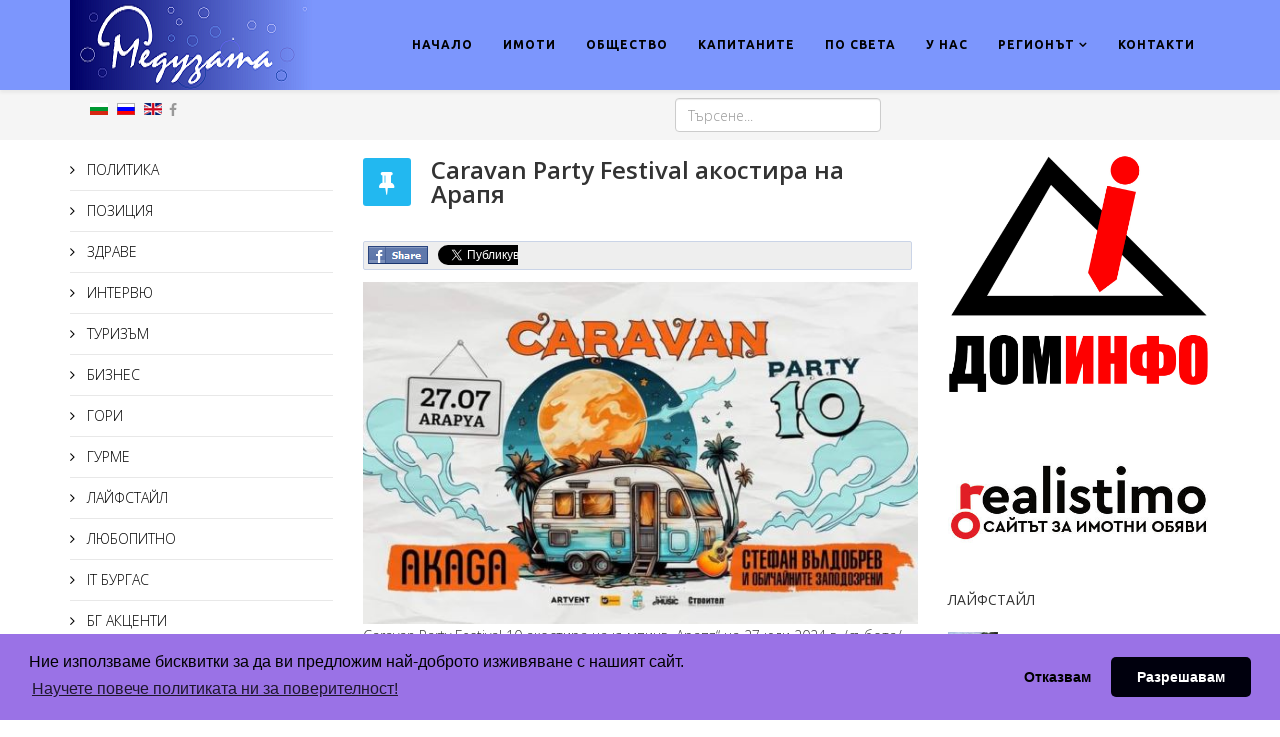

--- FILE ---
content_type: text/html; charset=utf-8
request_url: https://www.meduzata.com/regionat-2/tzarevo/44101-caravan-party-festival
body_size: 10533
content:
<!DOCTYPE html>
<html prefix="og: http://ogp.me/ns#" xmlns="http://www.w3.org/1999/xhtml" xml:lang="bg-bg" lang="bg-bg" dir="ltr">
    <head>
        <meta http-equiv="X-UA-Compatible" content="IE=edge">
            <meta name="viewport" content="width=device-width, initial-scale=1">
                                <!-- head -->
                	<base href="https://www.meduzata.com/regionat-2/tzarevo/44101-caravan-party-festival" />
	<meta http-equiv="content-type" content="text/html; charset=utf-8" />
	<meta name="keywords" content="Caravan Party Festival акостира на Арапя" />
	<meta name="author" content="lilit" />
	<meta name="description" content="Caravan Party Festival акостира на Арапя" />
	<meta name="generator" content="Joomla! - Open Source Content Management" />
	<title>MEDUZATA.COM - Caravan Party Festival акостира на Арапя</title>
	<link href="/component/jcomments/feed/com_content/44101" rel="alternate" type="application/rss+xml" title="Caravan Party Festival акостира на Арапя" />
	<link href="/images/headers/MeduzataFavIcof.png" rel="shortcut icon" type="image/vnd.microsoft.icon" />
	<link href="/favicon.ico" rel="shortcut icon" type="image/vnd.microsoft.icon" />
	<link href="/components/com_jcomments/tpl/default/style.css?v=3002" rel="stylesheet" type="text/css" />
	<link href="/media/k2/assets/css/k2.fonts.css?v2.7.0" rel="stylesheet" type="text/css" />
	<link href="/components/com_k2/css/k2.css?v2.7.0" rel="stylesheet" type="text/css" />
	<link href="https://www.meduzata.com//plugins/content/bt_socialshare/assets/bt_socialshare.css" rel="stylesheet" type="text/css" />
	<link href="//fonts.googleapis.com/css?family=Open+Sans:300,300italic,regular,italic,600,600italic,700,700italic,800,800italic&amp;subset=cyrillic" rel="stylesheet" type="text/css" />
	<link href="//fonts.googleapis.com/css?family=Ubuntu:300,300italic,regular,italic,500,500italic,700,700italic&amp;subset=cyrillic-ext,cyrillic" rel="stylesheet" type="text/css" />
	<link href="/templates/shaper_helix3/css/bootstrap.min.css" rel="stylesheet" type="text/css" />
	<link href="/templates/shaper_helix3/css/font-awesome.min.css" rel="stylesheet" type="text/css" />
	<link href="/templates/shaper_helix3/css/legacy.css" rel="stylesheet" type="text/css" />
	<link href="/templates/shaper_helix3/css/template.css" rel="stylesheet" type="text/css" />
	<link href="/templates/shaper_helix3/css/presets/preset1.css" rel="stylesheet" type="text/css" class="preset" />
	<link href="/templates/shaper_helix3/css/frontend-edit.css" rel="stylesheet" type="text/css" />
	<link href="/modules/mod_maximenuck/themes/css3megamenu/css/maximenuck.php?monid=maximenuck339" rel="stylesheet" type="text/css" />
	<link href="/modules/mod_maximenuck/assets/maximenuresponsiveck.css" rel="stylesheet" type="text/css" />
	<link href="/modules/mod_sj_basic_news/assets/css/style.css" rel="stylesheet" type="text/css" />
	<link href="https://www.meduzata.com/modules/mod_super_simple_contact_form/assets/css/contact-form-style.css" rel="stylesheet" type="text/css" />
	<link href="/media/mod_languages/css/template.css" rel="stylesheet" type="text/css" />
	<style type="text/css">
body{font-family:Open Sans, sans-serif; font-weight:300; }h1{font-family:Ubuntu, sans-serif; font-size:18px; font-weight:700; }h2{font-family:Open Sans, sans-serif; font-weight:600; }h3{font-family:Open Sans, sans-serif; font-weight:normal; }h4{font-family:Ubuntu, sans-serif; font-size:16px; font-weight:700; }h5{font-family:Open Sans, sans-serif; font-weight:600; }h6{font-family:Open Sans, sans-serif; font-weight:600; }.sp-megamenu-parent{font-family:Ubuntu, sans-serif; font-weight:700; }div.mod-preview-info { display: none; }
#sp-logo .logo>a>img{ max-width: none; }#sp-header{ background-color:#7c96fd;color:#000000; }#sp-header a{color:#000000;}#sp-header a:hover{color:#ffb300;}#sp-top-bar{ background-color:#f5f5f5;color:#999999; }#sp-main-body{ padding:10px 0px 10px 0px; }#sp-region{ background-color:#c5defa;color:#ffffff; }div#maximenuck339.maximenufixed {
        position: fixed !important;
        left: 0 !important;
        bottom: 0 !important;
        right: 0 !important;
        z-index: 1000 !important;
		margin: 0 auto;
		width: 100%;
		
    }@media screen and (max-width: 524px) {#maximenuck339 .maximenumobiletogglericonck {display: block !important;font-size: 33px !important;text-align: right !important;padding-top: 10px !important;}#maximenuck339 ul.maximenuck .maximenumobiletogglerck ~ li.maximenuck.level1 {display: none !important;}#maximenuck339 ul.maximenuck .maximenumobiletogglerck:checked ~ li.maximenuck.level1 {display: block !important;}}@media screen and (max-width: 524px) {div#maximenuck339 ul.maximenuck li.maximenuck.nomobileck, div#maximenuck339 .maxipushdownck ul.maximenuck2 li.maximenuck.nomobileck { display: none !important; }}@media screen and (min-width: 525px) {div#maximenuck339 ul.maximenuck li.maximenuck.nodesktopck, div#maximenuck339 .maxipushdownck ul.maximenuck2 li.maximenuck.nodesktopck { display: none !important; }}
	</style>
	<script src="/components/com_jcomments/js/jcomments-v2.3.js?v=12" type="text/javascript"></script>
	<script src="/components/com_jcomments/libraries/joomlatune/ajax.js?v=4" type="text/javascript"></script>
	<script src="/media/jui/js/jquery.min.js" type="text/javascript"></script>
	<script src="/media/jui/js/jquery-noconflict.js" type="text/javascript"></script>
	<script src="/media/jui/js/jquery-migrate.min.js" type="text/javascript"></script>
	<script src="/media/k2/assets/js/k2.frontend.js?v2.7.0&amp;sitepath=/" type="text/javascript"></script>
	<script src="/media/system/js/caption.js" type="text/javascript"></script>
	<script src="/templates/shaper_helix3/js/bootstrap.min.js" type="text/javascript"></script>
	<script src="/templates/shaper_helix3/js/jquery.sticky.js" type="text/javascript"></script>
	<script src="/templates/shaper_helix3/js/main.js" type="text/javascript"></script>
	<script src="/templates/shaper_helix3/js/frontend-edit.js" type="text/javascript"></script>
	<script src="/media/jui/js/jquery.ui.core.min.js" type="text/javascript"></script>
	<script src="https://www.meduzata.com/modules/mod_super_simple_contact_form/assets/js/jquery.validate.min.js" type="text/javascript"></script>
	<script type="text/javascript">
jQuery(window).on('load',  function() {
				new JCaption('img.caption');
			});
var sp_preloader = '0';

var sp_gotop = '0';

var sp_offanimation = 'default';

	</script>
	<meta property="og:type" content="website" />
	<meta property="og:title" content="Caravan Party Festival акостира на Арапя" />
	<meta property="og:url" content="https://www.meduzata.com/regionat-2/tzarevo/44101-caravan-party-festival" />
	<meta property="og:description" content="
Caravan Party Festival 10 акостира на къмпинг „Арапя“ на 27 юли 2024 г. /събота/.
" />
	<meta property="og:image" content="https://www.meduzata.com/images/-2024/-Caravan.jpg" />

                <meta name="sitelock-site-verification" content="423" />
<!-- Google tag (gtag.js) -->
<script async src="https://www.googletagmanager.com/gtag/js?id=G-SMVMYV5E22"></script>
<script>
  window.dataLayer = window.dataLayer || [];
  function gtag(){dataLayer.push(arguments);}
  gtag('js', new Date());

  gtag('config', 'G-SMVMYV5E22');
</script>


<link rel="stylesheet" type="text/css" href="/../cookieconsent/build/cookieconsent.min.css" />
<script src="/../cookieconsent/build/cookieconsent.min.js"></script>
<script>
window.addEventListener("load", function(){
window.cookieconsent.initialise({
  "palette": {
    "popup": {
      "background": "#9a72e6"
    },
    "button": {
      "background": "#00000d"
    }
  },
  "theme": "classic",
  "type": "opt-in",
  "content": {
    "href": "https://gdprconsulting-bg.com/policy_meduzata_com.html"
  }
})});
</script>
<script async src="https://pagead2.googlesyndication.com/pagead/js/adsbygoogle.js"></script>
<script data-ad-client="ca-pub-5629318530359750" async src="https://pagead2.googlesyndication.com/pagead/js/adsbygoogle.js"></script>

                </head>
                <body class="site com-content view-article no-layout no-task itemid-318 bg-bg ltr  sticky-header layout-fluid off-canvas-menu-init">

                    <div class="body-wrapper">
                        <div class="body-innerwrapper">
                            <header id="sp-header"><div class="container"><div class="row"><div id="sp-logo" class="col-xs-8 col-sm-3 col-md-3"><div class="sp-column "><div class="logo"><a href="/"><img class="sp-default-logo hidden-xs" src="/images/headers/MeduzataLast3.png" alt="MEDUZATA.COM"><img class="sp-retina-logo hidden-xs" src="/images/headers/MeduzataLast3.png" alt="MEDUZATA.COM" width="243" height="90"><img class="sp-default-logo visible-xs" src="/images/headers/MeduzataLast3.png" alt="MEDUZATA.COM"></a></div></div></div><div id="sp-menu" class="col-xs-4 col-sm-9 col-md-9"><div class="sp-column ">			<div class='sp-megamenu-wrapper'>
				<a id="offcanvas-toggler" class="visible-sm visible-xs" href="#"><i class="fa fa-bars"></i></a>
				<ul class="sp-megamenu-parent menu-fade hidden-sm hidden-xs"><li class="sp-menu-item"><a  href="/" >НАЧАЛО</a></li><li class="sp-menu-item"><a  href="/imoti" >ИМОТИ</a></li><li class="sp-menu-item"><a  href="/obshtestvo-2" >ОБЩЕСТВО</a></li><li class="sp-menu-item"><a  href="/kapitanite" >КАПИТАНИТЕ</a></li><li class="sp-menu-item"><a  href="/posveta-2" >ПО СВЕТА</a></li><li class="sp-menu-item"><a  href="/unas-3" >У НАС</a></li><li class="sp-menu-item sp-has-child active"><a  href="/regionat-2" >РЕГИОНЪТ</a><div class="sp-dropdown sp-dropdown-main sp-menu-right" style="width: 240px;"><div class="sp-dropdown-inner"><ul class="sp-dropdown-items"><li class="sp-menu-item"><a  href="/regionat-2/burgas" >БУРГАС</a></li><li class="sp-menu-item"><a  href="/regionat-2/aitos" >АЙТОС</a></li><li class="sp-menu-item"><a  href="/regionat-2/karnobat" >КАРНОБАТ</a></li><li class="sp-menu-item"><a  href="/regionat-2/kameno" >КАМЕНО</a></li><li class="sp-menu-item"><a  href="/regionat-2/posveta" >МАЛКО ТЪРНОВО</a></li><li class="sp-menu-item"><a  href="/regionat-2/nesebar" >НЕСЕБЪР</a></li><li class="sp-menu-item"><a  href="/regionat-2/pomorie" >ПОМОРИЕ</a></li><li class="sp-menu-item"><a  href="/regionat-2/primorsko" >ПРИМОРСКО</a></li><li class="sp-menu-item"><a  href="/regionat-2/ruen" >РУЕН</a></li><li class="sp-menu-item"><a  href="/regionat-2/sozopol" >СОЗОПОЛ</a></li><li class="sp-menu-item"><a  href="/regionat-2/sredetz" >СРЕДЕЦ</a></li><li class="sp-menu-item"><a  href="/regionat-2/sungurlare" >СУНГУРЛАРЕ</a></li><li class="sp-menu-item current-item active"><a  href="/regionat-2/tzarevo" >ЦАРЕВО</a></li></ul></div></div></li><li class="sp-menu-item"><a  href="/kontakt-s-nas" >КОНТАКТИ</a></li></ul>			</div>
		</div></div></div></div></header><section id="sp-top-bar"><div class="container"><div class="row"><div id="sp-top1" class="col-sm-6 col-md-6"><div class="sp-column "><div class="sp-module "><div class="sp-module-content"><div class="mod-languages">

	<ul class="lang-inline">
						<li class="lang-active" dir="ltr">
			<a href="/regionat-2/tzarevo/44101-caravan-party-festival">
							<img src="/media/mod_languages/images/bg.gif" alt="Български (БГ)" title="Български (БГ)" />						</a>
			</li>
								<li class="" dir="ltr">
			<a href="/ru/">
							<img src="/media/mod_languages/images/ru.gif" alt="Русский (РУ)" title="Русский (РУ)" />						</a>
			</li>
								<li class="" dir="ltr">
			<a href="/en/regional">
							<img src="/media/mod_languages/images/en.gif" alt="English (UK)" title="English (UK)" />						</a>
			</li>
				</ul>

</div>
</div></div><ul class="social-icons"><li><a target="_blank" href="https://www.facebook.com/meduzata.com/"><i class="fa fa-facebook"></i></a></li></ul></div></div><div id="sp-top2" class="col-sm-6 col-md-6"><div class="sp-column "><div class="sp-module _nomargin topauthor"><div class="sp-module-content"><div class="search_nomargin topauthor">
	<form action="/regionat-2/tzarevo" method="post">
		<input name="searchword" id="mod-search-searchword" maxlength="200"  class="inputbox search-query" type="text" size="20" placeholder="Търсене..." />		<input type="hidden" name="task" value="search" />
		<input type="hidden" name="option" value="com_search" />
		<input type="hidden" name="Itemid" value="231" />
	</form>
</div>
</div></div></div></div></div></div></section><section id="sp-main-body"><div class="container"><div class="row"><div id="sp-left" class="col-sm-3 col-md-3 hidden-xs"><div class="sp-column custom-class"><div class="sp-module "><div class="sp-module-content"><ul class="nav menu_menu">
<li class="item-284"><a href="/politika-bg" > ПОЛИТИКА</a></li><li class="item-293"><a href="/poziciq-bg" > ПОЗИЦИЯ</a></li><li class="item-287"><a href="/zdrave" > ЗДРАВЕ</a></li><li class="item-285"><a href="/intervu-bg" > ИНТЕРВЮ</a></li><li class="item-286"><a href="/turisum-bg" > ТУРИЗЪМ</a></li><li class="item-392"><a href="/biznes-bg" > БИЗНЕС</a></li><li class="item-393"><a href="/gori-bg" > ГОРИ</a></li><li class="item-288"><a href="/gurme" > ГУРМЕ</a></li><li class="item-290"><a href="/laifstail-bg" > ЛАЙФСТАЙЛ</a></li><li class="item-291"><a href="/lyubopitno-bg" > ЛЮБОПИТНО</a></li><li class="item-292"><a href="/itburgas-bg" > IT БУРГАС</a></li><li class="item-294"><a href="/bg-aktzenti-bg" > БГ АКЦЕНТИ</a></li><li class="item-394"><a href="/factcheck-bg" > Factcheck</a></li><li class="item-295"><a href="/obyavi-bg" > ОБЯВИ</a></li><li class="item-410"><a href="/digital-library" > ДИГИТАЛНА КНИЖАРНИЦА</a></li></ul>
</div></div><div class="sp-module "><div class="sp-module-content">

<div class="custom"  >
	<p><a title="3S SOT" href="https://3ssot-bs.com/bg" target="_blank"><img src="/images/banners/sot3S.jpg" alt="" width="300" height="270" /></a></p></div>
</div></div><div class="sp-module "><div class="sp-module-content">

<div class="custom"  >
	<p><a title="НАМЕРЕТЕ НИ ВЪВ FACEBOOK" href="https://www.facebook.com/meduzataweb" target="_blank"><img class="pull-center" style="display: block; margin-left: auto; margin-right: auto;" src="/images/banners/FB-BG.gif" alt="" width="171" height="61" /></a></p></div>
</div></div><div class="sp-module _nomargin topauthor"><h3 class="sp-module-title">Връзка с нас</h3><div class="sp-module-content">


<div id="wrap">


<div id='formContainer'>
        
            <form id="formBody220" class='formBody FlowupLabels' method="POST" action="" name="submit">

                <div id='formHeader'>
                    <p></p>
                </div>

                                                <div class='fl_wrap'>
                                <label class="fl_label" for="name">Вашите имена</label>
                                <input class="fl_input" type="text" id="name" name="name" />
                            </div>
                    
                                                <div class='fl_wrap'>
                                <input class="fl_input" type="text" id="phone" name="phone" />
                                <label class="fl_label" for="phone">Телефонният Ви номер</label>
                            </div>
                    
                                                <div class='fl_wrap'>
                                <input class="fl_input" type="text" id="email" name="email" onkeydown="return check(event);"/>
                                <label class="fl_label" for="email">Имейл за връзка с Вас</label>
                            </div>
                    
                                                <div class='fl_wrap fl_wrap_textarea'>
                            <textarea class="fl_input" id="message" name="message" rows="5" cols="20" /></textarea>
                            <label class="fl_label" for="message">Вашето съобщение</label>
                            </div>
                                                                            <input class='rf_submit' type="submit" value="ИЗПРАТИ" id="send220" name="submitcontactform" />


                        <div id='formHeader'>
                            <p></p>
                        </div>
                    
            </form>
        <div id="response220"></div>


        <!-- Why it doesn't work in firefox -->

        <script>
        function check(event)
        {
            if (event.keyCode==32)
            {
                return false;
            }
        }

        
        </script>
</div>


</div>



        <script type="text/javascript">
            jQuery(function() {
                // Validate the contact form
              jQuery('#formBody220').validate({
                // Specify what the errors should look like
                // when they are dynamically added to the form
                errorElement: "p",
                wrapper: "",
                errorPlacement: function(error, element) {
                    error.insertBefore( element.parent() );
                    error.wrap("<span class='error'></span>");
                    jQuery("").insertBefore(error);
                },
                
                // Add requirements to each of the fields
                rules: {
                                        name: {
                        required: true,
                        minlength: 2                    },
                                                            phone: {
                        required: false,
                        minlength: 2                    },
                                                            email: {
                        required: true,
                        email: true                    },
                                                            message: {
                        required: true,
                        minlength: 10                    }
                                    },
                
                // Specify what error messages to display
                // when the user does something horrid
                messages: {
                    name: {
                        required: "Напишете имената си",
                        minlength: jQuery.format("Необходими са {0} символа")
                    },
                    phone: {
                        required: "Попълнете телефонния си номер",
                        minlength: jQuery.format("Необходими са {0} символа")
                    },
                    email: {
                        required: "Напишете имейл за връзка",
                        email: "Невалиден имейл адрес"
                    },
                    message: {
                        required: "Напишете Вашето съобщение",
                        minlength: jQuery.format("Необходими са {0} символа")
                    }
                },
                
                // Use Ajax to send everything to processForm.php
                submitHandler: function(form) {
                    jQuery("#send220").attr("value", "Изпращане на съобщение ...");
                    jQuery(form).ajaxSubmit({
                        success: function(responseText, statusText, xhr, $form) {
                            jQuery(form).slideUp("fast");
                            jQuery("#response220").html(responseText).hide().slideDown("fast");
                        }
                    });
                    return false;
                }
              });
            });
        </script>

<script type="text/javascript" src="https://www.meduzata.com//modules/mod_super_simple_contact_form/assets/js/jquery.form.js"></script>








</div></div></div></div><div id="sp-component" class="col-sm-6 col-md-6"><div class="sp-column "><div id="system-message-container">
	</div>
<article class="item item-page" itemscope itemtype="http://schema.org/Article">
	<meta itemprop="inLanguage" content="bg-BG" />
	
	

	<div class="entry-header has-post-format">
		<span class="post-format"><i class="fa fa-thumb-tack"></i></span>
		
					<h2 itemprop="name">
									Caravan Party Festival акостира на Арапя							</h2>
												</div>

				
		
				
	
			<div itemprop="articleBody">
		<div class="bt-social-share bt-social-share-above"><div class="bt-social-share-button bt-facebook-share-button"><img class="fb-share" src="https://www.meduzata.com//plugins/content/bt_socialshare/assets/share.png" onClick="window.open('http://www.facebook.com/sharer.php?u='+encodeURIComponent('https://www.meduzata.com/regionat-2/tzarevo/44101-caravan-party-festival')+'&t='+encodeURIComponent('Caravan Party Festival акостира на Арапя'),'sharer','toolbar=0,status=0,left='+((screen.width/2)-300)+',top='+((screen.height/2)-200)+',width=600,height=360');" href="javascript: void(0)" /></div><div class="bt-social-share-button bt-facebook-like-button"><fb:like send="false" colorscheme="light" font="arial" href="https://www.meduzata.com/regionat-2/tzarevo/44101-caravan-party-festival" layout="button_count" width="70" show_faces="true" action="like"></fb:like></div><div class="bt-social-share-button bt-twitter-button" style="width:80px"><a href="http://twitter.com/share" class="twitter-share-button" 
						  data-via="BowThemes" 
						  data-url="https://www.meduzata.com/regionat-2/tzarevo/44101-caravan-party-festival" 
						  data-size="medium"
						  data-lang="bg"
						  data-count="horizontal" >Twitter</a></div><div class="bt-social-share-button bt-linkedin-button"><script type="IN/share" data-url="https://www.meduzata.com/regionat-2/tzarevo/44101-caravan-party-festival"
						 data-showzero="false"
						 data-counter="right"></script></div><div class="bt-social-share-button bt-googleplus-button"><g:plus action="share" href="https://www.meduzata.com/regionat-2/tzarevo/44101-caravan-party-festival" annotation="bubble" height="20" ></g:plus></div></div><p><img class="pull-left" src="/images/-2024/-Caravan.jpg" alt="" /></p>
<p>Caravan Party Festival 10 акостира на къмпинг „Арапя“ на 27 юли 2024 г. /събота/.</p>
 
<p>Музика за душата с АКАГА и Стефан Вълдобрев и Обичайните заподозрени, гледка за сърцето и напитки за добро настроение. Така ще ви посрещнем на десетото издание на любимото морско събитие на Българското Черноморие. Пригответе се за парти на плажа и една незабравима вечер с песни, танци и добри приятели.</p>
<ul>
<li>27 юли 2024 г.</li>
<li>Къмпинг „Арапя“</li>
<li>20:00 часа</li>
</ul>
<p>Десетото издание на Караван Парти ще открият музикантите от младата група ЮПИТЕР 7, които ще изпълнят песни от дебютния си албум .</p>
<p> </p><div class="bt_facebook_comment"><fb:comments colorscheme="light" href="https://www.meduzata.com/regionat-2/tzarevo/44101-caravan-party-festival" num_posts="5" order_by="" width="auto"></fb:comments></div><div id="fb-root"></div>
				<script>(function(d, s, id) {
				  var js, fjs = d.getElementsByTagName(s)[0];
				  if (d.getElementById(id)) {return;}
				  js = d.createElement(s); js.id = id;
				  js.src = "//connect.facebook.net/bg_BG/all.js#xfbml=1";
				  fjs.parentNode.insertBefore(js, fjs);
				}(document, 'script', 'facebook-jssdk'));</script><script src="//platform.twitter.com/widgets.js" type="text/javascript"></script><script type="text/javascript" src="//platform.linkedin.com/in.js"></script><script type="text/javascript" src="https://apis.google.com/js/plusone.js">{lang: 'bg-BG'}</script>	</div>

				<dl class="article-info">

		
			<dt class="article-info-term"></dt>	
				
			
			
							<dd class="category-name">
	<i class="fa fa-folder-open-o"></i>
				<a href="/regionat-2/tzarevo" itemprop="genre" data-toggle="tooltip" title="Категория на статията">Царево</a>	</dd>			
			
							<dd class="published">
	<i class="fa fa-calendar-o"></i>
	<time datetime="2024-07-26T13:46:54+03:00" itemprop="datePublished" data-toggle="tooltip" title="Публикуване">
		26 Юли 2024	</time>
</dd>			
		
					
			
					
		

	</dl>
	
	
	
<ul class="pager pagenav">
	<li class="previous">
		<a href="/regionat-2/tzarevo/44211-2024-08-08-06-53-19" rel="prev">
			<span class="icon-chevron-left"></span> Предишна		</a>
	</li>
	<li class="next">
		<a href="/regionat-2/tzarevo/44100-2024-07-26-10-43-11" rel="next">
			Следваща <span class="icon-chevron-right"></span>		</a>
	</li>
</ul>
				
	
	<script type="text/javascript">
<!--
var jcomments=new JComments(44101, 'com_content','/component/jcomments/');
jcomments.setList('comments-list');
//-->
</script>
<div id="jc">
<div id="comments"></div>
<h4>Добавете коментар</h4>
<a id="addcomments" href="#addcomments"></a>
<form id="comments-form" name="comments-form" action="javascript:void(null);">
<p>
	<span>
		<input id="comments-form-name" type="text" name="name" value="" maxlength="20" size="22" tabindex="1" />
		<label for="comments-form-name">Име (задължително)</label>
	</span>
</p>
<p>
	<span>
		<input id="comments-form-email" type="text" name="email" value="" size="22" tabindex="2" />
		<label for="comments-form-email">Е-мейл (задължително)</label>
	</span>
</p>
<p>
	<span>
		<textarea id="comments-form-comment" name="comment" cols="65" rows="8" tabindex="5"></textarea>
	</span>
</p>
<p>
	<span>
		<input class="checkbox" id="comments-form-subscribe" type="checkbox" name="subscribe" value="1" tabindex="5" />
		<label for="comments-form-subscribe">Уведомявай ме за нови коментари</label><br />
	</span>
</p>
<p>
	<span>
		<img class="captcha" onclick="jcomments.clear('captcha');" id="comments-form-captcha-image" src="/component/jcomments/captcha/79902" width="121" height="60" alt="Защитен код" /><br />
		<span class="captcha" onclick="jcomments.clear('captcha');">Обнови</span><br />
		<input class="captcha" id="comments-form-captcha" type="text" name="captcha_refid" value="" size="5" tabindex="6" /><br />
	</span>
</p>
<div id="comments-form-buttons">
	<div class="btn" id="comments-form-send"><div><a href="#" tabindex="7" onclick="jcomments.saveComment();return false;" title="Изпратете (Ctrl+Enter)">Изпратете</a></div></div>
	<div class="btn" id="comments-form-cancel" style="display:none;"><div><a href="#" tabindex="8" onclick="return false;" title="Отмени">Отмени</a></div></div>
	<div style="clear:both;"></div>
</div>
<div>
	<input type="hidden" name="object_id" value="44101" />
	<input type="hidden" name="object_group" value="com_content" />
</div>
</form>
<script type="text/javascript">
<!--
function JCommentsInitializeForm()
{
	var jcEditor = new JCommentsEditor('comments-form-comment', true);
	jcomments.setForm(new JCommentsForm('comments-form', jcEditor));
}

if (window.addEventListener) {window.addEventListener('load',JCommentsInitializeForm,false);}
else if (document.addEventListener){document.addEventListener('load',JCommentsInitializeForm,false);}
else if (window.attachEvent){window.attachEvent('onload',JCommentsInitializeForm);}
else {if (typeof window.onload=='function'){var oldload=window.onload;window.onload=function(){oldload();JCommentsInitializeForm();}} else window.onload=JCommentsInitializeForm;} 
//-->
</script>
<div id="comments-footer" align="center"><a href="http://www.joomlatune.com" title="JComments" target="_blank">JComments</a></div>
<script type="text/javascript">
<!--
jcomments.setAntiCache(0,1,0);
//-->
</script> 
</div>
			<div class="article-footer-wrap">
			<div class="article-footer-top">
									<div class="helix-social-share">
		<div class="helix-social-share-icon">
			<ul>
				
				<li>
					<div class="facebook" data-toggle="tooltip" data-placement="top" title="Share On Facebook">

						<a class="facebook" onClick="window.open('http://www.facebook.com/sharer.php?u=https://www.meduzata.com/regionat-2/tzarevo/44101-caravan-party-festival','Facebook','width=600,height=300,left='+(screen.availWidth/2-300)+',top='+(screen.availHeight/2-150)+''); return false;" href="http://www.facebook.com/sharer.php?u=https://www.meduzata.com/regionat-2/tzarevo/44101-caravan-party-festival">

							<i class="fa fa-facebook"></i>
						</a>

					</div>
				</li>
				<li>
					<div class="twitter"  data-toggle="tooltip" data-placement="top" title="Share On Twitter">
						
						<a class="twitter" onClick="window.open('http://twitter.com/share?url=https://www.meduzata.com/regionat-2/tzarevo/44101-caravan-party-festival&amp;text=Caravan%20Party%20Festival%20акостира%20на%20Арапя','Twitter share','width=600,height=300,left='+(screen.availWidth/2-300)+',top='+(screen.availHeight/2-150)+''); return false;" href="http://twitter.com/share?url=https://www.meduzata.com/regionat-2/tzarevo/44101-caravan-party-festival&amp;text=Caravan%20Party%20Festival%20акостира%20на%20Арапя">
							<i class="fa fa-twitter"></i>
						</a>

					</div>
				</li>
				<li>
					<div class="google-plus">
						<a class="gplus" data-toggle="tooltip" data-placement="top" title="Share On Google Plus" onClick="window.open('https://plus.google.com/share?url=https://www.meduzata.com/regionat-2/tzarevo/44101-caravan-party-festival','Google plus','width=585,height=666,left='+(screen.availWidth/2-292)+',top='+(screen.availHeight/2-333)+''); return false;" href="https://plus.google.com/share?url=https://www.meduzata.com/regionat-2/tzarevo/44101-caravan-party-festival" >
						<i class="fa fa-google-plus"></i></a>
					</div>
				</li>
				
				<li>
					<div class="linkedin">
						<a class="linkedin" data-toggle="tooltip" data-placement="top" title="Share On Linkedin" onClick="window.open('http://www.linkedin.com/shareArticle?mini=true&url=https://www.meduzata.com/regionat-2/tzarevo/44101-caravan-party-festival','Linkedin','width=585,height=666,left='+(screen.availWidth/2-292)+',top='+(screen.availHeight/2-333)+''); return false;" href="http://www.linkedin.com/shareArticle?mini=true&url=https://www.meduzata.com/regionat-2/tzarevo/44101-caravan-party-festival" >
							
						<i class="fa fa-linkedin-square"></i></a>
					</div>
				</li>
			</ul>
		</div>		
	</div> <!-- /.helix-social-share -->














			</div>
					</div>
	
</article>
</div></div><div id="sp-right" class="col-sm-3 col-md-3"><div class="sp-column class2"><div class="sp-module "><div class="sp-module-content"><div class="bannergroup">

	<div class="banneritem">
																																																															<a
							href="/component/banners/click/9" target="_blank"
							title="imotiBaner">
							<img
								src="https://www.meduzata.com/images/banners/Dominfo_6_.jpg"
								alt="imotiBaner"
																							/>
						</a>
																<div class="clr"></div>
	</div>

</div>
</div></div><div class="sp-module "><div class="sp-module-content">

<div class="custom"  >
	<p><a href="https://realistimo.com/bg/agency/7104/" target="_blank"><img src="/images/banners/1Realistimo.jpeg" alt="" /></a></p></div>
</div></div><div class="sp-module "><h3 class="sp-module-title">ЛАЙФСТАЙЛ</h3><div class="sp-module-content">
		<div class="bsn-wrap">
	 	  <div class="212 post showlinebottom first-item">
	        <div class="post-inner">
		        		        	<div class="bsn-image">
			        	<a class="alignleft" title="Мария Бакалова: Искам да бъда част от българското кино " target="_self" href="/laifstail-bg/47527-2025-12-30-10-06-32">
			        		<img src="/cache/mod_sj_basic_news/85e48108c255a3a70a7f857e243b3554.jpeg" title="Мария Бакалова: Искам да бъда част от българското кино " alt="/laifstail-bg/47527-2025-12-30-10-06-32"    />
			        	</a>
		        	</div>
		        			        <h2>
			        	<a title="Мария Бакалова: Искам да бъда част от българското кино " target="_self" href="/laifstail-bg/47527-2025-12-30-10-06-32">Мария Бакалова: Искам да бъда част от българското кино </a>
			        </h2>
			   			   	        </div>
	  </div>  
	  	  <div class="212 post showlinebottom">
	        <div class="post-inner">
		        		        	<div class="bsn-image">
			        	<a class="alignleft" title="8 декември: Колко струва купонът" target="_self" href="/laifstail-bg/47381-8">
			        		<img src="/cache/mod_sj_basic_news/08fdb49a08d563018a512b9a774e96b7.jpeg" title="8 декември: Колко струва купонът" alt="/laifstail-bg/47381-8"    />
			        	</a>
		        	</div>
		        			        <h2>
			        	<a title="8 декември: Колко струва купонът" target="_self" href="/laifstail-bg/47381-8">8 декември: Колко струва купонът</a>
			        </h2>
			   			   	        </div>
	  </div>  
	  	  <div class="212 post showlinebottom last-item">
	        <div class="post-inner">
		        		        	<div class="bsn-image">
			        	<a class="alignleft" title="Теодора Димова е новата Кралица на Бургас" target="_self" href="/laifstail-bg/46727-2025-08-25-06-15-04">
			        		<img src="/cache/mod_sj_basic_news/62ab020ed2b2fba34dd6c5a3609dd25d.jpeg" title="Теодора Димова е новата Кралица на Бургас" alt="/laifstail-bg/46727-2025-08-25-06-15-04"    />
			        	</a>
		        	</div>
		        			        <h2>
			        	<a title="Теодора Димова е новата Кралица на Бургас" target="_self" href="/laifstail-bg/46727-2025-08-25-06-15-04">Теодора Димова е новата Кралица на Бургас</a>
			        </h2>
			   			   	        </div>
	  </div>  
	  	</div>
	

</div></div><div class="sp-module "><h3 class="sp-module-title">ЛЮБОПИТНО</h3><div class="sp-module-content">
		<div class="bsn-wrap">
	 	  <div class="213 post showlinebottom first-item">
	        <div class="post-inner">
		        		        	<div class="bsn-image">
			        	<a class="alignleft" title="Бургаският щъркел Антон е в Спасителния център на Зелени Балкани" target="_self" href="/lyubopitno-bg/47726-2026-01-31-13-28-08">
			        		<img src="/cache/mod_sj_basic_news/4fcfbd46f5401333ba3e063a873d8ac6.jpeg" title="Бургаският щъркел Антон е в Спасителния център на Зелени Балкани" alt="/lyubopitno-bg/47726-2026-01-31-13-28-08"    />
			        	</a>
		        	</div>
		        			        <h2>
			        	<a title="Бургаският щъркел Антон е в Спасителния център на Зелени Балкани" target="_self" href="/lyubopitno-bg/47726-2026-01-31-13-28-08">Бургаският щъркел Антон е в Спасителния център на Зелени Балкани</a>
			        </h2>
			   			   	        </div>
	  </div>  
	  	  <div class="213 post showlinebottom">
	        <div class="post-inner">
		        		        	<div class="bsn-image">
			        	<a class="alignleft" title="Думите на 2025 г.: Евро, безобразие и протест" target="_self" href="/lyubopitno-bg/47631-2025-2">
			        		<img src="/cache/mod_sj_basic_news/3833ab3709a7a780fcadeecb0357704f.jpeg" title="Думите на 2025 г.: Евро, безобразие и протест" alt="/lyubopitno-bg/47631-2025-2"    />
			        	</a>
		        	</div>
		        			        <h2>
			        	<a title="Думите на 2025 г.: Евро, безобразие и протест" target="_self" href="/lyubopitno-bg/47631-2025-2">Думите на 2025 г.: Евро, безобразие и протест</a>
			        </h2>
			   			   	        </div>
	  </div>  
	  	  <div class="213 post showlinebottom last-item">
	        <div class="post-inner">
		        		        	<div class="bsn-image">
			        	<a class="alignleft" title="Кандидатстваме с киселото мляко в ЮНЕСКО" target="_self" href="/lyubopitno-bg/47580-2026-01-09-14-03-59">
			        		<img src="/cache/mod_sj_basic_news/51b1e92d346a94f5c792a9f0b33f2aa3.jpeg" title="Кандидатстваме с киселото мляко в ЮНЕСКО" alt="/lyubopitno-bg/47580-2026-01-09-14-03-59"    />
			        	</a>
		        	</div>
		        			        <h2>
			        	<a title="Кандидатстваме с киселото мляко в ЮНЕСКО" target="_self" href="/lyubopitno-bg/47580-2026-01-09-14-03-59">Кандидатстваме с киселото мляко в ЮНЕСКО</a>
			        </h2>
			   			   	        </div>
	  </div>  
	  	</div>
	

</div></div><div class="sp-module "><div class="sp-module-content">

<div class="custom"  >
	<p> </p>
<p><a href="http://ozelenitel.com/" target="_blank"><img src="/images/banners/zeleno-banner.gif" alt="" /></a></p></div>
</div></div></div></div></div></div></section><section id="sp-region"><div class="row"><div id="sp-footer1" class="col-sm-12 col-md-12"><div class="sp-column ">	<table cellspacing="1" cellpadding="0" width="100%">
		<tr>
			<td>
					<table cellpadding="0" cellspacing="0" class="moduletable">
			<tr>
			<td>
				
			<!--[if lte IE 7]>
			<link href="/modules/mod_maximenuck/themes/css3megamenu/css/ie7.css" rel="stylesheet" type="text/css" />
			<![endif]--><div class="maximenuckh ltr" id="maximenuck339" >
<ul class="menu">
<label for="maximenuck339-maximenumobiletogglerck" class="maximenumobiletogglericonck" style="display:none;">&#x2261;</label><input id="maximenuck339-maximenumobiletogglerck" class="maximenumobiletogglerck" type="checkbox" style="display:none;"/><li data-level="1" class="maximenuck  item244 first level1 " style="z-index : 12000;" ><a class="maximenuck " href="/ekip"><span class="titreck">ЗА НАС</span></a></li><li data-level="1" class="maximenuck  item246 last level1 " style="z-index : 12000;" ><a class="maximenuck " href="/reklama"><span class="titreck">РЕКЛАМА</span></a></li></ul></div>
			</td>
		</tr>
		</table>
				</td>
		</tr>
	</table>
	</div></div></div></section>                        </div> <!-- /.body-innerwrapper -->
                    </div> <!-- /.body-innerwrapper -->

                    <!-- Off Canvas Menu -->
                    <div class="offcanvas-menu">
                        <a href="#" class="close-offcanvas"><i class="fa fa-remove"></i></a>
                        <div class="offcanvas-inner">
                                                          <div class="sp-module "><div class="sp-module-content"><ul class="nav menu">
<li class="item-299"><a href="/" > НАЧАЛО</a></li><li class="item-300"><a href="/imoti" > ИМОТИ</a></li><li class="item-301"><a href="/obshtestvo-2" > ОБЩЕСТВО</a></li><li class="item-320"><a href="/kapitanite" > КАПИТАНИТЕ</a></li><li class="item-302"><a href="/posveta-2" > ПО СВЕТА</a></li><li class="item-303"><a href="/unas-3" > У НАС</a></li><li class="item-305  active deeper parent"><a href="/regionat-2" > РЕГИОНЪТ</a><span class="offcanvas-menu-toggler collapsed" data-toggle="collapse" data-target="#collapse-menu-305"><i class="open-icon fa fa-angle-down"></i><i class="close-icon fa fa-angle-up"></i></span><ul class="collapse" id="collapse-menu-305"><li class="item-306"><a href="/regionat-2/burgas" > БУРГАС</a></li><li class="item-307"><a href="/regionat-2/aitos" > АЙТОС</a></li><li class="item-308"><a href="/regionat-2/karnobat" > КАРНОБАТ</a></li><li class="item-309"><a href="/regionat-2/kameno" > КАМЕНО</a></li><li class="item-319"><a href="/regionat-2/posveta" > МАЛКО ТЪРНОВО</a></li><li class="item-311"><a href="/regionat-2/nesebar" > НЕСЕБЪР</a></li><li class="item-312"><a href="/regionat-2/pomorie" > ПОМОРИЕ</a></li><li class="item-313"><a href="/regionat-2/primorsko" > ПРИМОРСКО</a></li><li class="item-314"><a href="/regionat-2/ruen" > РУЕН</a></li><li class="item-315"><a href="/regionat-2/sozopol" > СОЗОПОЛ</a></li><li class="item-316"><a href="/regionat-2/sredetz" > СРЕДЕЦ</a></li><li class="item-317"><a href="/regionat-2/sungurlare" > СУНГУРЛАРЕ</a></li><li class="item-318  current active"><a href="/regionat-2/tzarevo" > ЦАРЕВО</a></li></ul></li><li class="item-245"><a href="/kontakt-s-nas" > КОНТАКТИ</a></li></ul>
</div></div>
                                                    </div> <!-- /.offcanvas-inner -->
                    </div> <!-- /.offcanvas-menu -->

                    
                    
                    <!-- Preloader -->
                    
                    <!-- Go to top -->
                    
                <noscript><strong>JavaScript is currently disabled.</strong>Please enable it for a better experience of <a href="http://2glux.com/projects/jumi">Jumi</a>.</noscript></body>
                </html>


--- FILE ---
content_type: text/html; charset=utf-8
request_url: https://accounts.google.com/o/oauth2/postmessageRelay?parent=https%3A%2F%2Fwww.meduzata.com&jsh=m%3B%2F_%2Fscs%2Fabc-static%2F_%2Fjs%2Fk%3Dgapi.lb.en.2kN9-TZiXrM.O%2Fd%3D1%2Frs%3DAHpOoo_B4hu0FeWRuWHfxnZ3V0WubwN7Qw%2Fm%3D__features__
body_size: 163
content:
<!DOCTYPE html><html><head><title></title><meta http-equiv="content-type" content="text/html; charset=utf-8"><meta http-equiv="X-UA-Compatible" content="IE=edge"><meta name="viewport" content="width=device-width, initial-scale=1, minimum-scale=1, maximum-scale=1, user-scalable=0"><script src='https://ssl.gstatic.com/accounts/o/2580342461-postmessagerelay.js' nonce="Krkzv5qrsCc6VWwPRCwJRg"></script></head><body><script type="text/javascript" src="https://apis.google.com/js/rpc:shindig_random.js?onload=init" nonce="Krkzv5qrsCc6VWwPRCwJRg"></script></body></html>

--- FILE ---
content_type: text/html; charset=utf-8
request_url: https://www.google.com/recaptcha/api2/aframe
body_size: 266
content:
<!DOCTYPE HTML><html><head><meta http-equiv="content-type" content="text/html; charset=UTF-8"></head><body><script nonce="V5eCOLl9phE0lqbLgl_Phw">/** Anti-fraud and anti-abuse applications only. See google.com/recaptcha */ try{var clients={'sodar':'https://pagead2.googlesyndication.com/pagead/sodar?'};window.addEventListener("message",function(a){try{if(a.source===window.parent){var b=JSON.parse(a.data);var c=clients[b['id']];if(c){var d=document.createElement('img');d.src=c+b['params']+'&rc='+(localStorage.getItem("rc::a")?sessionStorage.getItem("rc::b"):"");window.document.body.appendChild(d);sessionStorage.setItem("rc::e",parseInt(sessionStorage.getItem("rc::e")||0)+1);localStorage.setItem("rc::h",'1769905390744');}}}catch(b){}});window.parent.postMessage("_grecaptcha_ready", "*");}catch(b){}</script></body></html>

--- FILE ---
content_type: text/css
request_url: https://www.meduzata.com/modules/mod_sj_basic_news/assets/css/style.css
body_size: 535
content:
.bsn-wrap {
	margin-top:20px;
	margin-bottom:20px;
	width:100%;
	overflow: hidden;
}

.bsn-wrap .bsn-image{
	display: inline-block;
	float:left;
	padding:0 10px 5px 0;
}

.bsn-wrap .bsn-image img{
	width:100%;
	max-width:100%;
	border:0 none;
}

.bsn-wrap h4 {
	background: #0088B3;
	color: #FFFFFF;
	font-size: 11px;
	font-family: Arial, Tahoma, Verdana;
	font-weight: bold;
	text-shadow: #333333 1px 1px;
	text-transform: uppercase;
	margin: 0;
	padding: 2px 5px 1px 8px;
}

.bsn-wrap .post {
	margin: 0;
	padding: 0;
	overflow: hidden;
}
.bsn-wrap .showlinebottom{
	border-bottom: 1px dotted #cfcfcf;
	padding:5px 0;
}
.bsn-wrap .last-item{
	border-bottom:none !important;
}
.bsn-wrap .first-item{
	padding-top:5px;
}
.bsn-wrap .showlinebottom .post-inner{
	padding:0 0;
}	
.bsn-wrap .alignleft {
	display: inline-block;
}
.basic-date{
	color:#c8c7c7; font-weight:bold;
}



.bsn-wrap .alignright {
	float: right;
	margin: 0 0 0 10px;
}



.bsn-wrap .wp-caption {
	background: #F7F7F7;
	text-align: center;
	padding: 5px 0 0 1px;
	border: 1px solid #dedede;
}
	
	
.bsn-wrap h2 a, .bsn-wrap h2 {
	color: #386073;
	font-size: 100%;
	font-weight:normal;
	margin: 0 0 3px 0;
}


.bsn-wrap .post p {
	margin: 0;
	padding: 0 0;
}


